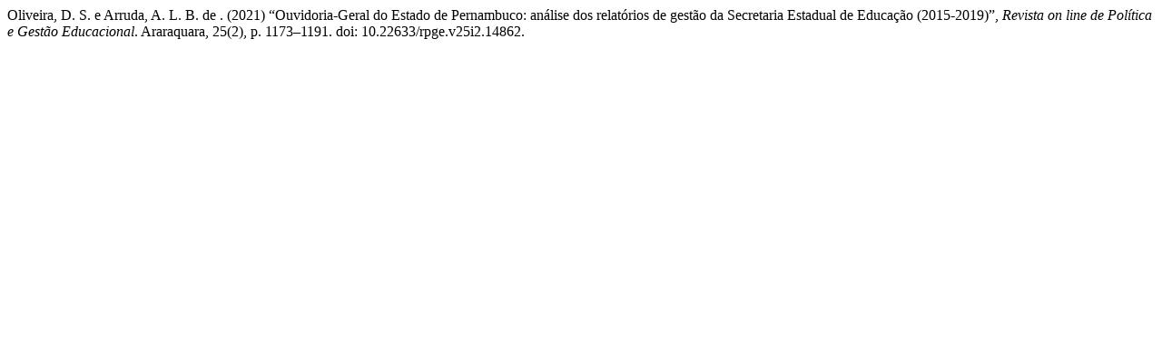

--- FILE ---
content_type: text/html; charset=UTF-8
request_url: https://periodicos.fclar.unesp.br/rpge/citationstylelanguage/get/harvard-cite-them-right?submissionId=14862&publicationId=16833
body_size: 370
content:
<div class="csl-bib-body">
  <div class="csl-entry">Oliveira, D. S. e Arruda, A. L. B. de . (2021) “Ouvidoria-Geral do Estado de Pernambuco: análise dos relatórios de gestão da Secretaria Estadual de Educação (2015-2019)”, <i>Revista on line de Política e Gestão Educacional</i>. Araraquara, 25(2), p. 1173–1191. doi: 10.22633/rpge.v25i2.14862.</div>
</div>